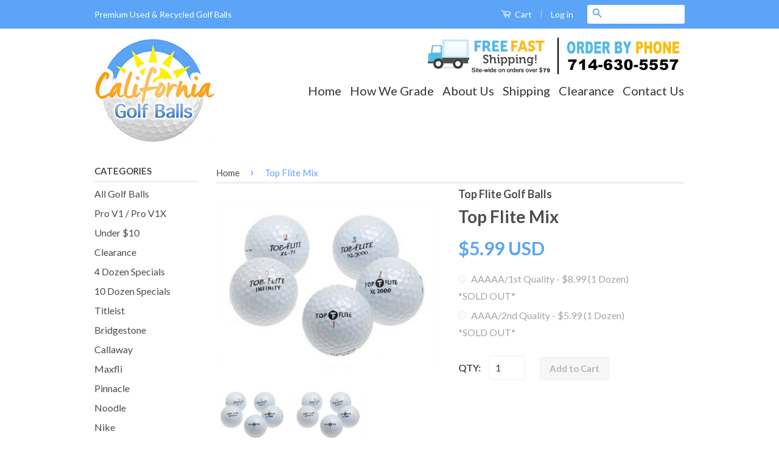

--- FILE ---
content_type: text/html; charset=utf-8
request_url: https://www.californiagolfballs.com/products/top-flite-golf-ball-mix
body_size: 17402
content:
<style>
.badge--sale {
display: none !important;
top: 46.66667px !important;
left: 54.66667px !important;
}
</style>

<!doctype html>
<!--[if lt IE 7]><html class="no-js lt-ie9 lt-ie8 lt-ie7" lang="en"> <![endif]-->
<!--[if IE 7]><html class="no-js lt-ie9 lt-ie8" lang="en"> <![endif]-->
<!--[if IE 8]><html class="no-js lt-ie9" lang="en"> <![endif]-->
<!--[if IE 9 ]><html class="ie9 no-js"> <![endif]-->
<!--[if (gt IE 9)|!(IE)]><!--> <html class="no-js"> <!--<![endif]-->
<head>
  
  

  <!-- Basic page needs ================================================== -->
  <meta charset="utf-8">
  <meta http-equiv="X-UA-Compatible" content="IE=edge,chrome=1">
  <meta name="keywords" content="used golf balls, recycled golf balls, california golf balls, quality golf balls, golf balls, 5A golf balls, 4A golf balls, AAAAA golf balls, AAAA golf balls" />
  <meta name="msvalidate.01" content="E3B165C4CAF26674E96A4B8067285328" />
  <meta name='yandex-verification' content='5fa3c04d367065d4' />
  <meta name="language" content="en-us" />
  
  <link rel="shortcut icon" href="//www.californiagolfballs.com/cdn/shop/t/2/assets/favicon.png?v=31425251280649923151450379177" type="image/png" />
  
  
  


  <!-- Title and description ================================================== -->
  <title>
  Top Flite used golf ball mix
  </title>

  
  <meta name="description" content="The Top Flite Mix Model golf balls is a great value on the Top Flite brand. This mixture will will contain 1 dozen Top Flite model golf balls.">
  
  

  <!-- Social Meta Tags ================================================== -->
  
<meta property="og:site_name" content="Californiagolfballs.com">

  <meta property="og:type" content="product">
  <meta property="og:title" content="Top Flite Mix">
  
  <meta property="og:image" content="http://www.californiagolfballs.com/cdn/shop/products/topflite-mix-1_grande.jpg?v=1487799330">
  <meta property="og:image:secure_url" content="https://www.californiagolfballs.com/cdn/shop/products/topflite-mix-1_grande.jpg?v=1487799330">
  
  <meta property="og:image" content="http://www.californiagolfballs.com/cdn/shop/products/topflite-mix-2_grande.jpg?v=1487799337">
  <meta property="og:image:secure_url" content="https://www.californiagolfballs.com/cdn/shop/products/topflite-mix-2_grande.jpg?v=1487799337">
  
  <meta property="og:price:amount" content="5.99">
  <meta property="og:price:currency" content="USD">


  <meta property="og:description" content="The Top Flite Mix Model golf balls is a great value on the Top Flite brand. This mixture will will contain 1 dozen Top Flite model golf balls.">


  <meta property="og:url" content="https://www.californiagolfballs.com/products/top-flite-golf-ball-mix">



<meta name="twitter:card" content="summary">


  <meta name="twitter:site" content="@CaliGolfBalls">



  <meta name="twitter:title" content="Top Flite Mix">
  <meta name="twitter:description" content="Top Flite Mix Model golf balls is a great value on the Top Flite brand. This mixture will will contain 1 dozen Top Flite model golf balls. There will be no colored golf balls in the mixture and is our AAAAA / 1st Quality golf balls. This Top Flite mix may contain corporate logos and">
  <meta name="twitter:image" content="https://www.californiagolfballs.com/cdn/shop/products/topflite-mix-1_medium.jpg?v=1487799330">
  <meta name="twitter:image:width" content="240">
  <meta name="twitter:image:height" content="240">


  <meta name="p:domain_verify" content="2a61ad0656402fe7af87a8db5686640e"/>

  <!-- Helpers ================================================== -->
  <link rel="canonical" href="https://www.californiagolfballs.com/products/top-flite-golf-ball-mix">
  <meta name="viewport" content="width=device-width,initial-scale=1">
  <meta name="theme-color" content="#5ba4f7">

  

  <!-- CSS ================================================== -->
  <link href="//www.californiagolfballs.com/cdn/shop/t/2/assets/timber.scss.css?v=144780884373988688531674755349" rel="stylesheet" type="text/css" media="all" />
  <link href="//www.californiagolfballs.com/cdn/shop/t/2/assets/theme.scss.css?v=180299647612674709001674755349" rel="stylesheet" type="text/css" media="all" />
  <style type="text/css">
    #idTabavisverifies{
        margin-top: 15px;
        color:#5d717e;
    }
    #idTabavisverifies a{
        color:#5d717e;
        text-decoration: none;
    }
    #idTabavisverifies p{
        margin:0;
        padding:0; 
    }
    #idTabavisverifies .logo,#av_product_award .logo,.av_product_award .logo{
       background:url("https://cdn.shopify.com/s/files/1/1030/0939/t/2/assets/netreviews-logo.png?18098647126670451476") no-repeat; 
    }
    #idTabavisverifies .logo-small,#av_product_award .logo-small,.av_product_award .logo-small{
        background:url("https://cdn.shopify.com/s/files/1/1030/0939/t/2/assets/netreviews-logo-small.png?15473715424744185047") no-repeat; 
    }
    #idTabavisverifies div.ratingWrapper,#av_product_award div.ratingWrapper,.av_product_award div.ratingWrapper{
        background:url("https://cdn.shopify.com/s/files/1/1030/0939/t/2/assets/netreviews-mini-stars-0.png?9465756237487663071") no-repeat left bottom;
        /*display:inline-block;*/
        height: 12px;
        width: 70px;
    }
    #idTabavisverifies div.ratingInner,#av_product_award div.ratingInner,.av_product_award div.ratingInner{
        background:url("https://cdn.shopify.com/s/files/1/1030/0939/t/2/assets/netreviews-mini-stars-5.png?17261349224345769581") no-repeat left bottom transparent;
        /*display:inline-block;*/	
        height: 12px;
    }
    #idTabavisverifies .triangle-border {
        position: relative;
        padding: 12px;
        margin: 14px 0 3px 0;
        border: 2px solid #DDD;
        color: #000;
        background: #fff;
        -webkit-border-radius: 10px;
        -moz-border-radius: 10px;
        border-radius: 10px;
    }
    #idTabavisverifies .triangle-border.answer{
        margin-left: 20px;
        color:#808080;
    }
    #idTabavisverifies .triangle-border.top::before {
        top: -16px;
        bottom: auto;
        right: auto;
        left: 46px;
        border-width: 0 14px 14px;
    }
    #idTabavisverifies .triangle-border::before {
        content: "";
        position: absolute;
        bottom: -20px;
        right: 40px;
        border-width: 20px 20px 0;
        border-style: solid;
        border-color: #DDD transparent;
        display: block;
        width: 0;
    }
    #idTabavisverifies .triangle-border.top::after {
        top: -13px;
        bottom: auto;
        right: auto;
        left: 47px;
        border-width: 0 13px 13px;
    }
    #idTabavisverifies .triangle-border::after {
        content: "";
        position: absolute;
        bottom: -13px;
        left: 47px;
        border-width: 13px 13px 0;
        border-style: solid;
        border-color: #fff transparent;
        display: block;
        width: 0;
    }

    #idTabavisverifies .triangle-border.answer {
        padding-left: 20px;
    }
    .clear{
        clear: both;
    }
    #idTabavisverifies #headerAV{
        display: block;
        background-color: #474747;
        height:30px;
        -webkit-border-top-left-radius: 10px;
        -webkit-border-top-right-radius: 10px;
        -moz-border-radius-topleft: 10px;
        -moz-border-radius-topright: 10px;
        border-top-left-radius: 10px;
        border-top-right-radius: 10px;
        text-align: center;
        line-height: 30px;
        color:white;
        text-transform: uppercase;
        font-size: 14px;
    }
    #idTabavisverifies #under-headerAV{
        display: block;
        height: 50px;
    }
    #idTabavisverifies #under-headerAV{
    }
    #idTabavisverifies div#aggregateRatingAV {
        list-style: none;
        margin-left: 50px;
        padding-top: 10px;
        float: left;
    }
    #idTabavisverifies div#certificatAV{
        float: right;
        list-style: none;
        padding-top: 10px;
        padding-right: 10px;
    }
    #idTabavisverifies .reviewAV {
        padding-bottom: 20px;
        border-top: 3px solid white;
    }
    #idTabavisverifies .reviewAV div.reviewInfosAV{
        list-style: none;
        margin-top: 15px;
        margin-left: 0;
        margin-right: 0;
        margin-bottom: 0;
    }
    #idTabavisverifies .reviewAV div.reviewInfosAV > div{
        display: inline-block;
        height: 25px;
    }
    #idTabavisverifies .reviewAV div.reviewInfosAV  div.rateAV{
        font-weight: bold;
        font-size: 14px;
    }
    #idTabavisverifies .reviewAV div.reviewInfosAV  div.rateAV img{
        margin-top:1px;
    }
    #idTabavisverifies .triangle-border.answer p.answer-bodyAV{
        margin: 10px 0 0 0 ;
    }
    
    #idTabavisverifies #ajax_comment_content{
        background-color:#f1f1f1;
        padding: 10px;
    }
    /* ExtraRight */ 
    #av_load_next_page{color:#5d717e;text-decoration:none;display:inline-block;padding:4px 14px;margin-bottom:0;font-size:12px;line-height:20px;color:#272822;text-align:center;text-shadow:0 1px 1px rgba(255,255,255,.75);vertical-align:middle;cursor:pointer;background-color:#f5f5f5;background-image:-webkit-gradient(linear,0 0,0 100%,from(#fff),to(#e6e6e6));background-image:-webkit-linear-gradient(top,#fff,#e6e6e6);background-image:-o-linear-gradient(top,#fff,#e6e6e6);background-image:linear-gradient(to bottom,#fff,#e6e6e6);background-image:-moz-linear-gradient(top,#fff,#e6e6e6);background-repeat:repeat-x;border:1px solid #bbb;border-color:rgba(0,0,0,.1) rgba(0,0,0,.1) rgba(0,0,0,.25);border-color:#e6e6e6 #e6e6e6 #bfbfbf;border-bottom-color:#a2a2a2;-webkit-border-radius:4px;-moz-border-radius:4px;border-radius:4px;filter:progid:dximagetransform.microsoft.gradient(startColorstr="#ffffffff", endColorstr="#ffe6e6e6", GradientType=0);filter:progid:dximagetransform.microsoft.gradient(enabled=false);-webkit-box-shadow:inset 0 1px 0 rgba(255,255,255,.2),0 1px 2px rgba(0,0,0,.05);-moz-box-shadow:inset 0 1px 0 rgba(255,255,255,.2),0 1px 2px rgba(0,0,0,.05);box-shadow:inset 0 1px 0 rgba(255,255,255,.2),0 1px 2px rgba(0,0,0,.05);margin-top:10px;}
    /* FIN ExtraRight */

    .AV_button{
        padding-bottom: 0;
    }
    .ratingWrapper{
        display: inline-block;padding-bottom: 0px;float: left;
    }
    .rating-link a{
        display: inline-block; padding: 0;
    }
    #av_product_award, .av_product_award{
        display: inherit;
    }
</style> 

  
  
  
  <link href="//fonts.googleapis.com/css?family=Lato:400,700" rel="stylesheet" type="text/css" media="all" />


  



  <!-- Header hook for plugins ================================================== -->
  <script>window.performance && window.performance.mark && window.performance.mark('shopify.content_for_header.start');</script><meta id="shopify-digital-wallet" name="shopify-digital-wallet" content="/10300939/digital_wallets/dialog">
<meta name="shopify-checkout-api-token" content="e6656aa712eb838bb4a2bb45e47efa27">
<meta id="in-context-paypal-metadata" data-shop-id="10300939" data-venmo-supported="false" data-environment="production" data-locale="en_US" data-paypal-v4="true" data-currency="USD">
<link rel="alternate" type="application/json+oembed" href="https://www.californiagolfballs.com/products/top-flite-golf-ball-mix.oembed">
<script async="async" src="/checkouts/internal/preloads.js?locale=en-US"></script>
<link rel="preconnect" href="https://shop.app" crossorigin="anonymous">
<script async="async" src="https://shop.app/checkouts/internal/preloads.js?locale=en-US&shop_id=10300939" crossorigin="anonymous"></script>
<script id="apple-pay-shop-capabilities" type="application/json">{"shopId":10300939,"countryCode":"US","currencyCode":"USD","merchantCapabilities":["supports3DS"],"merchantId":"gid:\/\/shopify\/Shop\/10300939","merchantName":"Californiagolfballs.com","requiredBillingContactFields":["postalAddress","email","phone"],"requiredShippingContactFields":["postalAddress","email","phone"],"shippingType":"shipping","supportedNetworks":["visa","masterCard","amex","discover","elo","jcb"],"total":{"type":"pending","label":"Californiagolfballs.com","amount":"1.00"},"shopifyPaymentsEnabled":true,"supportsSubscriptions":true}</script>
<script id="shopify-features" type="application/json">{"accessToken":"e6656aa712eb838bb4a2bb45e47efa27","betas":["rich-media-storefront-analytics"],"domain":"www.californiagolfballs.com","predictiveSearch":true,"shopId":10300939,"locale":"en"}</script>
<script>var Shopify = Shopify || {};
Shopify.shop = "californiagolfballs-com.myshopify.com";
Shopify.locale = "en";
Shopify.currency = {"active":"USD","rate":"1.0"};
Shopify.country = "US";
Shopify.theme = {"name":"classic","id":50683397,"schema_name":null,"schema_version":null,"theme_store_id":null,"role":"main"};
Shopify.theme.handle = "null";
Shopify.theme.style = {"id":null,"handle":null};
Shopify.cdnHost = "www.californiagolfballs.com/cdn";
Shopify.routes = Shopify.routes || {};
Shopify.routes.root = "/";</script>
<script type="module">!function(o){(o.Shopify=o.Shopify||{}).modules=!0}(window);</script>
<script>!function(o){function n(){var o=[];function n(){o.push(Array.prototype.slice.apply(arguments))}return n.q=o,n}var t=o.Shopify=o.Shopify||{};t.loadFeatures=n(),t.autoloadFeatures=n()}(window);</script>
<script>
  window.ShopifyPay = window.ShopifyPay || {};
  window.ShopifyPay.apiHost = "shop.app\/pay";
  window.ShopifyPay.redirectState = null;
</script>
<script id="shop-js-analytics" type="application/json">{"pageType":"product"}</script>
<script defer="defer" async type="module" src="//www.californiagolfballs.com/cdn/shopifycloud/shop-js/modules/v2/client.init-shop-cart-sync_BT-GjEfc.en.esm.js"></script>
<script defer="defer" async type="module" src="//www.californiagolfballs.com/cdn/shopifycloud/shop-js/modules/v2/chunk.common_D58fp_Oc.esm.js"></script>
<script defer="defer" async type="module" src="//www.californiagolfballs.com/cdn/shopifycloud/shop-js/modules/v2/chunk.modal_xMitdFEc.esm.js"></script>
<script type="module">
  await import("//www.californiagolfballs.com/cdn/shopifycloud/shop-js/modules/v2/client.init-shop-cart-sync_BT-GjEfc.en.esm.js");
await import("//www.californiagolfballs.com/cdn/shopifycloud/shop-js/modules/v2/chunk.common_D58fp_Oc.esm.js");
await import("//www.californiagolfballs.com/cdn/shopifycloud/shop-js/modules/v2/chunk.modal_xMitdFEc.esm.js");

  window.Shopify.SignInWithShop?.initShopCartSync?.({"fedCMEnabled":true,"windoidEnabled":true});

</script>
<script>
  window.Shopify = window.Shopify || {};
  if (!window.Shopify.featureAssets) window.Shopify.featureAssets = {};
  window.Shopify.featureAssets['shop-js'] = {"shop-cart-sync":["modules/v2/client.shop-cart-sync_DZOKe7Ll.en.esm.js","modules/v2/chunk.common_D58fp_Oc.esm.js","modules/v2/chunk.modal_xMitdFEc.esm.js"],"init-fed-cm":["modules/v2/client.init-fed-cm_B6oLuCjv.en.esm.js","modules/v2/chunk.common_D58fp_Oc.esm.js","modules/v2/chunk.modal_xMitdFEc.esm.js"],"shop-cash-offers":["modules/v2/client.shop-cash-offers_D2sdYoxE.en.esm.js","modules/v2/chunk.common_D58fp_Oc.esm.js","modules/v2/chunk.modal_xMitdFEc.esm.js"],"shop-login-button":["modules/v2/client.shop-login-button_QeVjl5Y3.en.esm.js","modules/v2/chunk.common_D58fp_Oc.esm.js","modules/v2/chunk.modal_xMitdFEc.esm.js"],"pay-button":["modules/v2/client.pay-button_DXTOsIq6.en.esm.js","modules/v2/chunk.common_D58fp_Oc.esm.js","modules/v2/chunk.modal_xMitdFEc.esm.js"],"shop-button":["modules/v2/client.shop-button_DQZHx9pm.en.esm.js","modules/v2/chunk.common_D58fp_Oc.esm.js","modules/v2/chunk.modal_xMitdFEc.esm.js"],"avatar":["modules/v2/client.avatar_BTnouDA3.en.esm.js"],"init-windoid":["modules/v2/client.init-windoid_CR1B-cfM.en.esm.js","modules/v2/chunk.common_D58fp_Oc.esm.js","modules/v2/chunk.modal_xMitdFEc.esm.js"],"init-shop-for-new-customer-accounts":["modules/v2/client.init-shop-for-new-customer-accounts_C_vY_xzh.en.esm.js","modules/v2/client.shop-login-button_QeVjl5Y3.en.esm.js","modules/v2/chunk.common_D58fp_Oc.esm.js","modules/v2/chunk.modal_xMitdFEc.esm.js"],"init-shop-email-lookup-coordinator":["modules/v2/client.init-shop-email-lookup-coordinator_BI7n9ZSv.en.esm.js","modules/v2/chunk.common_D58fp_Oc.esm.js","modules/v2/chunk.modal_xMitdFEc.esm.js"],"init-shop-cart-sync":["modules/v2/client.init-shop-cart-sync_BT-GjEfc.en.esm.js","modules/v2/chunk.common_D58fp_Oc.esm.js","modules/v2/chunk.modal_xMitdFEc.esm.js"],"shop-toast-manager":["modules/v2/client.shop-toast-manager_DiYdP3xc.en.esm.js","modules/v2/chunk.common_D58fp_Oc.esm.js","modules/v2/chunk.modal_xMitdFEc.esm.js"],"init-customer-accounts":["modules/v2/client.init-customer-accounts_D9ZNqS-Q.en.esm.js","modules/v2/client.shop-login-button_QeVjl5Y3.en.esm.js","modules/v2/chunk.common_D58fp_Oc.esm.js","modules/v2/chunk.modal_xMitdFEc.esm.js"],"init-customer-accounts-sign-up":["modules/v2/client.init-customer-accounts-sign-up_iGw4briv.en.esm.js","modules/v2/client.shop-login-button_QeVjl5Y3.en.esm.js","modules/v2/chunk.common_D58fp_Oc.esm.js","modules/v2/chunk.modal_xMitdFEc.esm.js"],"shop-follow-button":["modules/v2/client.shop-follow-button_CqMgW2wH.en.esm.js","modules/v2/chunk.common_D58fp_Oc.esm.js","modules/v2/chunk.modal_xMitdFEc.esm.js"],"checkout-modal":["modules/v2/client.checkout-modal_xHeaAweL.en.esm.js","modules/v2/chunk.common_D58fp_Oc.esm.js","modules/v2/chunk.modal_xMitdFEc.esm.js"],"shop-login":["modules/v2/client.shop-login_D91U-Q7h.en.esm.js","modules/v2/chunk.common_D58fp_Oc.esm.js","modules/v2/chunk.modal_xMitdFEc.esm.js"],"lead-capture":["modules/v2/client.lead-capture_BJmE1dJe.en.esm.js","modules/v2/chunk.common_D58fp_Oc.esm.js","modules/v2/chunk.modal_xMitdFEc.esm.js"],"payment-terms":["modules/v2/client.payment-terms_Ci9AEqFq.en.esm.js","modules/v2/chunk.common_D58fp_Oc.esm.js","modules/v2/chunk.modal_xMitdFEc.esm.js"]};
</script>
<script>(function() {
  var isLoaded = false;
  function asyncLoad() {
    if (isLoaded) return;
    isLoaded = true;
    var urls = ["https:\/\/cdn.hextom.com\/js\/freeshippingbar.js?shop=californiagolfballs-com.myshopify.com"];
    for (var i = 0; i < urls.length; i++) {
      var s = document.createElement('script');
      s.type = 'text/javascript';
      s.async = true;
      s.src = urls[i];
      var x = document.getElementsByTagName('script')[0];
      x.parentNode.insertBefore(s, x);
    }
  };
  if(window.attachEvent) {
    window.attachEvent('onload', asyncLoad);
  } else {
    window.addEventListener('load', asyncLoad, false);
  }
})();</script>
<script id="__st">var __st={"a":10300939,"offset":-28800,"reqid":"4e7da3a5-50a7-4409-90f8-1167a30b4f77-1769103634","pageurl":"www.californiagolfballs.com\/products\/top-flite-golf-ball-mix","u":"b125a7ee5bb0","p":"product","rtyp":"product","rid":2824674245};</script>
<script>window.ShopifyPaypalV4VisibilityTracking = true;</script>
<script id="captcha-bootstrap">!function(){'use strict';const t='contact',e='account',n='new_comment',o=[[t,t],['blogs',n],['comments',n],[t,'customer']],c=[[e,'customer_login'],[e,'guest_login'],[e,'recover_customer_password'],[e,'create_customer']],r=t=>t.map((([t,e])=>`form[action*='/${t}']:not([data-nocaptcha='true']) input[name='form_type'][value='${e}']`)).join(','),a=t=>()=>t?[...document.querySelectorAll(t)].map((t=>t.form)):[];function s(){const t=[...o],e=r(t);return a(e)}const i='password',u='form_key',d=['recaptcha-v3-token','g-recaptcha-response','h-captcha-response',i],f=()=>{try{return window.sessionStorage}catch{return}},m='__shopify_v',_=t=>t.elements[u];function p(t,e,n=!1){try{const o=window.sessionStorage,c=JSON.parse(o.getItem(e)),{data:r}=function(t){const{data:e,action:n}=t;return t[m]||n?{data:e,action:n}:{data:t,action:n}}(c);for(const[e,n]of Object.entries(r))t.elements[e]&&(t.elements[e].value=n);n&&o.removeItem(e)}catch(o){console.error('form repopulation failed',{error:o})}}const l='form_type',E='cptcha';function T(t){t.dataset[E]=!0}const w=window,h=w.document,L='Shopify',v='ce_forms',y='captcha';let A=!1;((t,e)=>{const n=(g='f06e6c50-85a8-45c8-87d0-21a2b65856fe',I='https://cdn.shopify.com/shopifycloud/storefront-forms-hcaptcha/ce_storefront_forms_captcha_hcaptcha.v1.5.2.iife.js',D={infoText:'Protected by hCaptcha',privacyText:'Privacy',termsText:'Terms'},(t,e,n)=>{const o=w[L][v],c=o.bindForm;if(c)return c(t,g,e,D).then(n);var r;o.q.push([[t,g,e,D],n]),r=I,A||(h.body.append(Object.assign(h.createElement('script'),{id:'captcha-provider',async:!0,src:r})),A=!0)});var g,I,D;w[L]=w[L]||{},w[L][v]=w[L][v]||{},w[L][v].q=[],w[L][y]=w[L][y]||{},w[L][y].protect=function(t,e){n(t,void 0,e),T(t)},Object.freeze(w[L][y]),function(t,e,n,w,h,L){const[v,y,A,g]=function(t,e,n){const i=e?o:[],u=t?c:[],d=[...i,...u],f=r(d),m=r(i),_=r(d.filter((([t,e])=>n.includes(e))));return[a(f),a(m),a(_),s()]}(w,h,L),I=t=>{const e=t.target;return e instanceof HTMLFormElement?e:e&&e.form},D=t=>v().includes(t);t.addEventListener('submit',(t=>{const e=I(t);if(!e)return;const n=D(e)&&!e.dataset.hcaptchaBound&&!e.dataset.recaptchaBound,o=_(e),c=g().includes(e)&&(!o||!o.value);(n||c)&&t.preventDefault(),c&&!n&&(function(t){try{if(!f())return;!function(t){const e=f();if(!e)return;const n=_(t);if(!n)return;const o=n.value;o&&e.removeItem(o)}(t);const e=Array.from(Array(32),(()=>Math.random().toString(36)[2])).join('');!function(t,e){_(t)||t.append(Object.assign(document.createElement('input'),{type:'hidden',name:u})),t.elements[u].value=e}(t,e),function(t,e){const n=f();if(!n)return;const o=[...t.querySelectorAll(`input[type='${i}']`)].map((({name:t})=>t)),c=[...d,...o],r={};for(const[a,s]of new FormData(t).entries())c.includes(a)||(r[a]=s);n.setItem(e,JSON.stringify({[m]:1,action:t.action,data:r}))}(t,e)}catch(e){console.error('failed to persist form',e)}}(e),e.submit())}));const S=(t,e)=>{t&&!t.dataset[E]&&(n(t,e.some((e=>e===t))),T(t))};for(const o of['focusin','change'])t.addEventListener(o,(t=>{const e=I(t);D(e)&&S(e,y())}));const B=e.get('form_key'),M=e.get(l),P=B&&M;t.addEventListener('DOMContentLoaded',(()=>{const t=y();if(P)for(const e of t)e.elements[l].value===M&&p(e,B);[...new Set([...A(),...v().filter((t=>'true'===t.dataset.shopifyCaptcha))])].forEach((e=>S(e,t)))}))}(h,new URLSearchParams(w.location.search),n,t,e,['guest_login'])})(!0,!0)}();</script>
<script integrity="sha256-4kQ18oKyAcykRKYeNunJcIwy7WH5gtpwJnB7kiuLZ1E=" data-source-attribution="shopify.loadfeatures" defer="defer" src="//www.californiagolfballs.com/cdn/shopifycloud/storefront/assets/storefront/load_feature-a0a9edcb.js" crossorigin="anonymous"></script>
<script crossorigin="anonymous" defer="defer" src="//www.californiagolfballs.com/cdn/shopifycloud/storefront/assets/shopify_pay/storefront-65b4c6d7.js?v=20250812"></script>
<script data-source-attribution="shopify.dynamic_checkout.dynamic.init">var Shopify=Shopify||{};Shopify.PaymentButton=Shopify.PaymentButton||{isStorefrontPortableWallets:!0,init:function(){window.Shopify.PaymentButton.init=function(){};var t=document.createElement("script");t.src="https://www.californiagolfballs.com/cdn/shopifycloud/portable-wallets/latest/portable-wallets.en.js",t.type="module",document.head.appendChild(t)}};
</script>
<script data-source-attribution="shopify.dynamic_checkout.buyer_consent">
  function portableWalletsHideBuyerConsent(e){var t=document.getElementById("shopify-buyer-consent"),n=document.getElementById("shopify-subscription-policy-button");t&&n&&(t.classList.add("hidden"),t.setAttribute("aria-hidden","true"),n.removeEventListener("click",e))}function portableWalletsShowBuyerConsent(e){var t=document.getElementById("shopify-buyer-consent"),n=document.getElementById("shopify-subscription-policy-button");t&&n&&(t.classList.remove("hidden"),t.removeAttribute("aria-hidden"),n.addEventListener("click",e))}window.Shopify?.PaymentButton&&(window.Shopify.PaymentButton.hideBuyerConsent=portableWalletsHideBuyerConsent,window.Shopify.PaymentButton.showBuyerConsent=portableWalletsShowBuyerConsent);
</script>
<script data-source-attribution="shopify.dynamic_checkout.cart.bootstrap">document.addEventListener("DOMContentLoaded",(function(){function t(){return document.querySelector("shopify-accelerated-checkout-cart, shopify-accelerated-checkout")}if(t())Shopify.PaymentButton.init();else{new MutationObserver((function(e,n){t()&&(Shopify.PaymentButton.init(),n.disconnect())})).observe(document.body,{childList:!0,subtree:!0})}}));
</script>
<link id="shopify-accelerated-checkout-styles" rel="stylesheet" media="screen" href="https://www.californiagolfballs.com/cdn/shopifycloud/portable-wallets/latest/accelerated-checkout-backwards-compat.css" crossorigin="anonymous">
<style id="shopify-accelerated-checkout-cart">
        #shopify-buyer-consent {
  margin-top: 1em;
  display: inline-block;
  width: 100%;
}

#shopify-buyer-consent.hidden {
  display: none;
}

#shopify-subscription-policy-button {
  background: none;
  border: none;
  padding: 0;
  text-decoration: underline;
  font-size: inherit;
  cursor: pointer;
}

#shopify-subscription-policy-button::before {
  box-shadow: none;
}

      </style>

<script>window.performance && window.performance.mark && window.performance.mark('shopify.content_for_header.end');</script>

  

<!--[if lt IE 9]>
<script src="//cdnjs.cloudflare.com/ajax/libs/html5shiv/3.7.2/html5shiv.min.js" type="text/javascript"></script>
<script src="//www.californiagolfballs.com/cdn/shop/t/2/assets/respond.min.js?v=52248677837542619231445261567" type="text/javascript"></script>
<link href="//www.californiagolfballs.com/cdn/shop/t/2/assets/respond-proxy.html" id="respond-proxy" rel="respond-proxy" />
<link href="//www.californiagolfballs.com/search?q=90460b8311224cd4ddf7e963e31220d3" id="respond-redirect" rel="respond-redirect" />
<script src="//www.californiagolfballs.com/search?q=90460b8311224cd4ddf7e963e31220d3" type="text/javascript"></script>
<![endif]-->



  <script src="//ajax.googleapis.com/ajax/libs/jquery/1.11.0/jquery.min.js" type="text/javascript"></script>
  <script src="//www.californiagolfballs.com/cdn/shop/t/2/assets/modernizr.min.js?v=26620055551102246001445261567" type="text/javascript"></script>
  

  
  
  
 
<!-- Used Golf Ball Reviews ========================-->

  <meta class="netreviewsWidget" id="netreviewsWidgetNum298" data-jsurl="//cl.avis-verifies.com/us/cache/6/2/2/6227655b-3178-2f24-8df7-f093128d7810/widget4/widget01-298_script.js"/><script src="//cl.avis-verifies.com/us/widget4/widget01.js"></script>
  
<link href="https://monorail-edge.shopifysvc.com" rel="dns-prefetch">
<script>(function(){if ("sendBeacon" in navigator && "performance" in window) {try {var session_token_from_headers = performance.getEntriesByType('navigation')[0].serverTiming.find(x => x.name == '_s').description;} catch {var session_token_from_headers = undefined;}var session_cookie_matches = document.cookie.match(/_shopify_s=([^;]*)/);var session_token_from_cookie = session_cookie_matches && session_cookie_matches.length === 2 ? session_cookie_matches[1] : "";var session_token = session_token_from_headers || session_token_from_cookie || "";function handle_abandonment_event(e) {var entries = performance.getEntries().filter(function(entry) {return /monorail-edge.shopifysvc.com/.test(entry.name);});if (!window.abandonment_tracked && entries.length === 0) {window.abandonment_tracked = true;var currentMs = Date.now();var navigation_start = performance.timing.navigationStart;var payload = {shop_id: 10300939,url: window.location.href,navigation_start,duration: currentMs - navigation_start,session_token,page_type: "product"};window.navigator.sendBeacon("https://monorail-edge.shopifysvc.com/v1/produce", JSON.stringify({schema_id: "online_store_buyer_site_abandonment/1.1",payload: payload,metadata: {event_created_at_ms: currentMs,event_sent_at_ms: currentMs}}));}}window.addEventListener('pagehide', handle_abandonment_event);}}());</script>
<script id="web-pixels-manager-setup">(function e(e,d,r,n,o){if(void 0===o&&(o={}),!Boolean(null===(a=null===(i=window.Shopify)||void 0===i?void 0:i.analytics)||void 0===a?void 0:a.replayQueue)){var i,a;window.Shopify=window.Shopify||{};var t=window.Shopify;t.analytics=t.analytics||{};var s=t.analytics;s.replayQueue=[],s.publish=function(e,d,r){return s.replayQueue.push([e,d,r]),!0};try{self.performance.mark("wpm:start")}catch(e){}var l=function(){var e={modern:/Edge?\/(1{2}[4-9]|1[2-9]\d|[2-9]\d{2}|\d{4,})\.\d+(\.\d+|)|Firefox\/(1{2}[4-9]|1[2-9]\d|[2-9]\d{2}|\d{4,})\.\d+(\.\d+|)|Chrom(ium|e)\/(9{2}|\d{3,})\.\d+(\.\d+|)|(Maci|X1{2}).+ Version\/(15\.\d+|(1[6-9]|[2-9]\d|\d{3,})\.\d+)([,.]\d+|)( \(\w+\)|)( Mobile\/\w+|) Safari\/|Chrome.+OPR\/(9{2}|\d{3,})\.\d+\.\d+|(CPU[ +]OS|iPhone[ +]OS|CPU[ +]iPhone|CPU IPhone OS|CPU iPad OS)[ +]+(15[._]\d+|(1[6-9]|[2-9]\d|\d{3,})[._]\d+)([._]\d+|)|Android:?[ /-](13[3-9]|1[4-9]\d|[2-9]\d{2}|\d{4,})(\.\d+|)(\.\d+|)|Android.+Firefox\/(13[5-9]|1[4-9]\d|[2-9]\d{2}|\d{4,})\.\d+(\.\d+|)|Android.+Chrom(ium|e)\/(13[3-9]|1[4-9]\d|[2-9]\d{2}|\d{4,})\.\d+(\.\d+|)|SamsungBrowser\/([2-9]\d|\d{3,})\.\d+/,legacy:/Edge?\/(1[6-9]|[2-9]\d|\d{3,})\.\d+(\.\d+|)|Firefox\/(5[4-9]|[6-9]\d|\d{3,})\.\d+(\.\d+|)|Chrom(ium|e)\/(5[1-9]|[6-9]\d|\d{3,})\.\d+(\.\d+|)([\d.]+$|.*Safari\/(?![\d.]+ Edge\/[\d.]+$))|(Maci|X1{2}).+ Version\/(10\.\d+|(1[1-9]|[2-9]\d|\d{3,})\.\d+)([,.]\d+|)( \(\w+\)|)( Mobile\/\w+|) Safari\/|Chrome.+OPR\/(3[89]|[4-9]\d|\d{3,})\.\d+\.\d+|(CPU[ +]OS|iPhone[ +]OS|CPU[ +]iPhone|CPU IPhone OS|CPU iPad OS)[ +]+(10[._]\d+|(1[1-9]|[2-9]\d|\d{3,})[._]\d+)([._]\d+|)|Android:?[ /-](13[3-9]|1[4-9]\d|[2-9]\d{2}|\d{4,})(\.\d+|)(\.\d+|)|Mobile Safari.+OPR\/([89]\d|\d{3,})\.\d+\.\d+|Android.+Firefox\/(13[5-9]|1[4-9]\d|[2-9]\d{2}|\d{4,})\.\d+(\.\d+|)|Android.+Chrom(ium|e)\/(13[3-9]|1[4-9]\d|[2-9]\d{2}|\d{4,})\.\d+(\.\d+|)|Android.+(UC? ?Browser|UCWEB|U3)[ /]?(15\.([5-9]|\d{2,})|(1[6-9]|[2-9]\d|\d{3,})\.\d+)\.\d+|SamsungBrowser\/(5\.\d+|([6-9]|\d{2,})\.\d+)|Android.+MQ{2}Browser\/(14(\.(9|\d{2,})|)|(1[5-9]|[2-9]\d|\d{3,})(\.\d+|))(\.\d+|)|K[Aa][Ii]OS\/(3\.\d+|([4-9]|\d{2,})\.\d+)(\.\d+|)/},d=e.modern,r=e.legacy,n=navigator.userAgent;return n.match(d)?"modern":n.match(r)?"legacy":"unknown"}(),u="modern"===l?"modern":"legacy",c=(null!=n?n:{modern:"",legacy:""})[u],f=function(e){return[e.baseUrl,"/wpm","/b",e.hashVersion,"modern"===e.buildTarget?"m":"l",".js"].join("")}({baseUrl:d,hashVersion:r,buildTarget:u}),m=function(e){var d=e.version,r=e.bundleTarget,n=e.surface,o=e.pageUrl,i=e.monorailEndpoint;return{emit:function(e){var a=e.status,t=e.errorMsg,s=(new Date).getTime(),l=JSON.stringify({metadata:{event_sent_at_ms:s},events:[{schema_id:"web_pixels_manager_load/3.1",payload:{version:d,bundle_target:r,page_url:o,status:a,surface:n,error_msg:t},metadata:{event_created_at_ms:s}}]});if(!i)return console&&console.warn&&console.warn("[Web Pixels Manager] No Monorail endpoint provided, skipping logging."),!1;try{return self.navigator.sendBeacon.bind(self.navigator)(i,l)}catch(e){}var u=new XMLHttpRequest;try{return u.open("POST",i,!0),u.setRequestHeader("Content-Type","text/plain"),u.send(l),!0}catch(e){return console&&console.warn&&console.warn("[Web Pixels Manager] Got an unhandled error while logging to Monorail."),!1}}}}({version:r,bundleTarget:l,surface:e.surface,pageUrl:self.location.href,monorailEndpoint:e.monorailEndpoint});try{o.browserTarget=l,function(e){var d=e.src,r=e.async,n=void 0===r||r,o=e.onload,i=e.onerror,a=e.sri,t=e.scriptDataAttributes,s=void 0===t?{}:t,l=document.createElement("script"),u=document.querySelector("head"),c=document.querySelector("body");if(l.async=n,l.src=d,a&&(l.integrity=a,l.crossOrigin="anonymous"),s)for(var f in s)if(Object.prototype.hasOwnProperty.call(s,f))try{l.dataset[f]=s[f]}catch(e){}if(o&&l.addEventListener("load",o),i&&l.addEventListener("error",i),u)u.appendChild(l);else{if(!c)throw new Error("Did not find a head or body element to append the script");c.appendChild(l)}}({src:f,async:!0,onload:function(){if(!function(){var e,d;return Boolean(null===(d=null===(e=window.Shopify)||void 0===e?void 0:e.analytics)||void 0===d?void 0:d.initialized)}()){var d=window.webPixelsManager.init(e)||void 0;if(d){var r=window.Shopify.analytics;r.replayQueue.forEach((function(e){var r=e[0],n=e[1],o=e[2];d.publishCustomEvent(r,n,o)})),r.replayQueue=[],r.publish=d.publishCustomEvent,r.visitor=d.visitor,r.initialized=!0}}},onerror:function(){return m.emit({status:"failed",errorMsg:"".concat(f," has failed to load")})},sri:function(e){var d=/^sha384-[A-Za-z0-9+/=]+$/;return"string"==typeof e&&d.test(e)}(c)?c:"",scriptDataAttributes:o}),m.emit({status:"loading"})}catch(e){m.emit({status:"failed",errorMsg:(null==e?void 0:e.message)||"Unknown error"})}}})({shopId: 10300939,storefrontBaseUrl: "https://www.californiagolfballs.com",extensionsBaseUrl: "https://extensions.shopifycdn.com/cdn/shopifycloud/web-pixels-manager",monorailEndpoint: "https://monorail-edge.shopifysvc.com/unstable/produce_batch",surface: "storefront-renderer",enabledBetaFlags: ["2dca8a86"],webPixelsConfigList: [{"id":"148865334","eventPayloadVersion":"v1","runtimeContext":"LAX","scriptVersion":"1","type":"CUSTOM","privacyPurposes":["ANALYTICS"],"name":"Google Analytics tag (migrated)"},{"id":"shopify-app-pixel","configuration":"{}","eventPayloadVersion":"v1","runtimeContext":"STRICT","scriptVersion":"0450","apiClientId":"shopify-pixel","type":"APP","privacyPurposes":["ANALYTICS","MARKETING"]},{"id":"shopify-custom-pixel","eventPayloadVersion":"v1","runtimeContext":"LAX","scriptVersion":"0450","apiClientId":"shopify-pixel","type":"CUSTOM","privacyPurposes":["ANALYTICS","MARKETING"]}],isMerchantRequest: false,initData: {"shop":{"name":"Californiagolfballs.com","paymentSettings":{"currencyCode":"USD"},"myshopifyDomain":"californiagolfballs-com.myshopify.com","countryCode":"US","storefrontUrl":"https:\/\/www.californiagolfballs.com"},"customer":null,"cart":null,"checkout":null,"productVariants":[{"price":{"amount":8.99,"currencyCode":"USD"},"product":{"title":"Top Flite Mix","vendor":"Top Flite","id":"2824674245","untranslatedTitle":"Top Flite Mix","url":"\/products\/top-flite-golf-ball-mix","type":"Top Flite Mix"},"id":"8277451973","image":{"src":"\/\/www.californiagolfballs.com\/cdn\/shop\/products\/topflite-mix-1.jpg?v=1487799330"},"sku":"Top Flite Mix-1","title":"AAAAA\/1st Quality - $8.99 (1 Dozen)","untranslatedTitle":"AAAAA\/1st Quality - $8.99 (1 Dozen)"},{"price":{"amount":5.99,"currencyCode":"USD"},"product":{"title":"Top Flite Mix","vendor":"Top Flite","id":"2824674245","untranslatedTitle":"Top Flite Mix","url":"\/products\/top-flite-golf-ball-mix","type":"Top Flite Mix"},"id":"17474736773","image":{"src":"\/\/www.californiagolfballs.com\/cdn\/shop\/products\/topflite-mix-2.jpg?v=1487799337"},"sku":"Top Flite Mix-2","title":"AAAA\/2nd Quality - $5.99 (1 Dozen)","untranslatedTitle":"AAAA\/2nd Quality - $5.99 (1 Dozen)"}],"purchasingCompany":null},},"https://www.californiagolfballs.com/cdn","fcfee988w5aeb613cpc8e4bc33m6693e112",{"modern":"","legacy":""},{"shopId":"10300939","storefrontBaseUrl":"https:\/\/www.californiagolfballs.com","extensionBaseUrl":"https:\/\/extensions.shopifycdn.com\/cdn\/shopifycloud\/web-pixels-manager","surface":"storefront-renderer","enabledBetaFlags":"[\"2dca8a86\"]","isMerchantRequest":"false","hashVersion":"fcfee988w5aeb613cpc8e4bc33m6693e112","publish":"custom","events":"[[\"page_viewed\",{}],[\"product_viewed\",{\"productVariant\":{\"price\":{\"amount\":8.99,\"currencyCode\":\"USD\"},\"product\":{\"title\":\"Top Flite Mix\",\"vendor\":\"Top Flite\",\"id\":\"2824674245\",\"untranslatedTitle\":\"Top Flite Mix\",\"url\":\"\/products\/top-flite-golf-ball-mix\",\"type\":\"Top Flite Mix\"},\"id\":\"8277451973\",\"image\":{\"src\":\"\/\/www.californiagolfballs.com\/cdn\/shop\/products\/topflite-mix-1.jpg?v=1487799330\"},\"sku\":\"Top Flite Mix-1\",\"title\":\"AAAAA\/1st Quality - $8.99 (1 Dozen)\",\"untranslatedTitle\":\"AAAAA\/1st Quality - $8.99 (1 Dozen)\"}}]]"});</script><script>
  window.ShopifyAnalytics = window.ShopifyAnalytics || {};
  window.ShopifyAnalytics.meta = window.ShopifyAnalytics.meta || {};
  window.ShopifyAnalytics.meta.currency = 'USD';
  var meta = {"product":{"id":2824674245,"gid":"gid:\/\/shopify\/Product\/2824674245","vendor":"Top Flite","type":"Top Flite Mix","handle":"top-flite-golf-ball-mix","variants":[{"id":8277451973,"price":899,"name":"Top Flite Mix - AAAAA\/1st Quality - $8.99 (1 Dozen)","public_title":"AAAAA\/1st Quality - $8.99 (1 Dozen)","sku":"Top Flite Mix-1"},{"id":17474736773,"price":599,"name":"Top Flite Mix - AAAA\/2nd Quality - $5.99 (1 Dozen)","public_title":"AAAA\/2nd Quality - $5.99 (1 Dozen)","sku":"Top Flite Mix-2"}],"remote":false},"page":{"pageType":"product","resourceType":"product","resourceId":2824674245,"requestId":"4e7da3a5-50a7-4409-90f8-1167a30b4f77-1769103634"}};
  for (var attr in meta) {
    window.ShopifyAnalytics.meta[attr] = meta[attr];
  }
</script>
<script class="analytics">
  (function () {
    var customDocumentWrite = function(content) {
      var jquery = null;

      if (window.jQuery) {
        jquery = window.jQuery;
      } else if (window.Checkout && window.Checkout.$) {
        jquery = window.Checkout.$;
      }

      if (jquery) {
        jquery('body').append(content);
      }
    };

    var hasLoggedConversion = function(token) {
      if (token) {
        return document.cookie.indexOf('loggedConversion=' + token) !== -1;
      }
      return false;
    }

    var setCookieIfConversion = function(token) {
      if (token) {
        var twoMonthsFromNow = new Date(Date.now());
        twoMonthsFromNow.setMonth(twoMonthsFromNow.getMonth() + 2);

        document.cookie = 'loggedConversion=' + token + '; expires=' + twoMonthsFromNow;
      }
    }

    var trekkie = window.ShopifyAnalytics.lib = window.trekkie = window.trekkie || [];
    if (trekkie.integrations) {
      return;
    }
    trekkie.methods = [
      'identify',
      'page',
      'ready',
      'track',
      'trackForm',
      'trackLink'
    ];
    trekkie.factory = function(method) {
      return function() {
        var args = Array.prototype.slice.call(arguments);
        args.unshift(method);
        trekkie.push(args);
        return trekkie;
      };
    };
    for (var i = 0; i < trekkie.methods.length; i++) {
      var key = trekkie.methods[i];
      trekkie[key] = trekkie.factory(key);
    }
    trekkie.load = function(config) {
      trekkie.config = config || {};
      trekkie.config.initialDocumentCookie = document.cookie;
      var first = document.getElementsByTagName('script')[0];
      var script = document.createElement('script');
      script.type = 'text/javascript';
      script.onerror = function(e) {
        var scriptFallback = document.createElement('script');
        scriptFallback.type = 'text/javascript';
        scriptFallback.onerror = function(error) {
                var Monorail = {
      produce: function produce(monorailDomain, schemaId, payload) {
        var currentMs = new Date().getTime();
        var event = {
          schema_id: schemaId,
          payload: payload,
          metadata: {
            event_created_at_ms: currentMs,
            event_sent_at_ms: currentMs
          }
        };
        return Monorail.sendRequest("https://" + monorailDomain + "/v1/produce", JSON.stringify(event));
      },
      sendRequest: function sendRequest(endpointUrl, payload) {
        // Try the sendBeacon API
        if (window && window.navigator && typeof window.navigator.sendBeacon === 'function' && typeof window.Blob === 'function' && !Monorail.isIos12()) {
          var blobData = new window.Blob([payload], {
            type: 'text/plain'
          });

          if (window.navigator.sendBeacon(endpointUrl, blobData)) {
            return true;
          } // sendBeacon was not successful

        } // XHR beacon

        var xhr = new XMLHttpRequest();

        try {
          xhr.open('POST', endpointUrl);
          xhr.setRequestHeader('Content-Type', 'text/plain');
          xhr.send(payload);
        } catch (e) {
          console.log(e);
        }

        return false;
      },
      isIos12: function isIos12() {
        return window.navigator.userAgent.lastIndexOf('iPhone; CPU iPhone OS 12_') !== -1 || window.navigator.userAgent.lastIndexOf('iPad; CPU OS 12_') !== -1;
      }
    };
    Monorail.produce('monorail-edge.shopifysvc.com',
      'trekkie_storefront_load_errors/1.1',
      {shop_id: 10300939,
      theme_id: 50683397,
      app_name: "storefront",
      context_url: window.location.href,
      source_url: "//www.californiagolfballs.com/cdn/s/trekkie.storefront.46a754ac07d08c656eb845cfbf513dd9a18d4ced.min.js"});

        };
        scriptFallback.async = true;
        scriptFallback.src = '//www.californiagolfballs.com/cdn/s/trekkie.storefront.46a754ac07d08c656eb845cfbf513dd9a18d4ced.min.js';
        first.parentNode.insertBefore(scriptFallback, first);
      };
      script.async = true;
      script.src = '//www.californiagolfballs.com/cdn/s/trekkie.storefront.46a754ac07d08c656eb845cfbf513dd9a18d4ced.min.js';
      first.parentNode.insertBefore(script, first);
    };
    trekkie.load(
      {"Trekkie":{"appName":"storefront","development":false,"defaultAttributes":{"shopId":10300939,"isMerchantRequest":null,"themeId":50683397,"themeCityHash":"4205100793316161389","contentLanguage":"en","currency":"USD","eventMetadataId":"b2d795da-b013-4992-9af9-8eee25c24c4a"},"isServerSideCookieWritingEnabled":true,"monorailRegion":"shop_domain","enabledBetaFlags":["65f19447"]},"Session Attribution":{},"S2S":{"facebookCapiEnabled":false,"source":"trekkie-storefront-renderer","apiClientId":580111}}
    );

    var loaded = false;
    trekkie.ready(function() {
      if (loaded) return;
      loaded = true;

      window.ShopifyAnalytics.lib = window.trekkie;

      var originalDocumentWrite = document.write;
      document.write = customDocumentWrite;
      try { window.ShopifyAnalytics.merchantGoogleAnalytics.call(this); } catch(error) {};
      document.write = originalDocumentWrite;

      window.ShopifyAnalytics.lib.page(null,{"pageType":"product","resourceType":"product","resourceId":2824674245,"requestId":"4e7da3a5-50a7-4409-90f8-1167a30b4f77-1769103634","shopifyEmitted":true});

      var match = window.location.pathname.match(/checkouts\/(.+)\/(thank_you|post_purchase)/)
      var token = match? match[1]: undefined;
      if (!hasLoggedConversion(token)) {
        setCookieIfConversion(token);
        window.ShopifyAnalytics.lib.track("Viewed Product",{"currency":"USD","variantId":8277451973,"productId":2824674245,"productGid":"gid:\/\/shopify\/Product\/2824674245","name":"Top Flite Mix - AAAAA\/1st Quality - $8.99 (1 Dozen)","price":"8.99","sku":"Top Flite Mix-1","brand":"Top Flite","variant":"AAAAA\/1st Quality - $8.99 (1 Dozen)","category":"Top Flite Mix","nonInteraction":true,"remote":false},undefined,undefined,{"shopifyEmitted":true});
      window.ShopifyAnalytics.lib.track("monorail:\/\/trekkie_storefront_viewed_product\/1.1",{"currency":"USD","variantId":8277451973,"productId":2824674245,"productGid":"gid:\/\/shopify\/Product\/2824674245","name":"Top Flite Mix - AAAAA\/1st Quality - $8.99 (1 Dozen)","price":"8.99","sku":"Top Flite Mix-1","brand":"Top Flite","variant":"AAAAA\/1st Quality - $8.99 (1 Dozen)","category":"Top Flite Mix","nonInteraction":true,"remote":false,"referer":"https:\/\/www.californiagolfballs.com\/products\/top-flite-golf-ball-mix"});
      }
    });


        var eventsListenerScript = document.createElement('script');
        eventsListenerScript.async = true;
        eventsListenerScript.src = "//www.californiagolfballs.com/cdn/shopifycloud/storefront/assets/shop_events_listener-3da45d37.js";
        document.getElementsByTagName('head')[0].appendChild(eventsListenerScript);

})();</script>
  <script>
  if (!window.ga || (window.ga && typeof window.ga !== 'function')) {
    window.ga = function ga() {
      (window.ga.q = window.ga.q || []).push(arguments);
      if (window.Shopify && window.Shopify.analytics && typeof window.Shopify.analytics.publish === 'function') {
        window.Shopify.analytics.publish("ga_stub_called", {}, {sendTo: "google_osp_migration"});
      }
      console.error("Shopify's Google Analytics stub called with:", Array.from(arguments), "\nSee https://help.shopify.com/manual/promoting-marketing/pixels/pixel-migration#google for more information.");
    };
    if (window.Shopify && window.Shopify.analytics && typeof window.Shopify.analytics.publish === 'function') {
      window.Shopify.analytics.publish("ga_stub_initialized", {}, {sendTo: "google_osp_migration"});
    }
  }
</script>
<script
  defer
  src="https://www.californiagolfballs.com/cdn/shopifycloud/perf-kit/shopify-perf-kit-3.0.4.min.js"
  data-application="storefront-renderer"
  data-shop-id="10300939"
  data-render-region="gcp-us-central1"
  data-page-type="product"
  data-theme-instance-id="50683397"
  data-theme-name=""
  data-theme-version=""
  data-monorail-region="shop_domain"
  data-resource-timing-sampling-rate="10"
  data-shs="true"
  data-shs-beacon="true"
  data-shs-export-with-fetch="true"
  data-shs-logs-sample-rate="1"
  data-shs-beacon-endpoint="https://www.californiagolfballs.com/api/collect"
></script>
</head>

<body id="top-flite-used-golf-ball-mix" class="template-product" >

  <div class="header-bar">
  <div class="wrapper medium-down--hide">
    <div class="large--display-table">
      <div class="header-bar__left large--display-table-cell">
        
        <div class="header-bar__module header-bar__message">
          Premium Used & Recycled Golf Balls
        </div>
        
      </div>

      <div class="header-bar__right large--display-table-cell">
        <div class="header-bar__module">
          <a href="/cart" class="cart-toggle">
            <span class="icon icon-cart header-bar__cart-icon" aria-hidden="true"></span>
            Cart
            <span class="cart-count header-bar__cart-count hidden-count">0</span>
          </a>
        </div>

        
          <span class="header-bar__sep" aria-hidden="true">|</span>
          <ul class="header-bar__module header-bar__module--list">
            
              <li>
                <a href="/account/login" id="customer_login_link">Log in</a>
              </li>
            
          </ul>
        
        
        
          <div class="header-bar__module header-bar__search">
            


  <form action="/search" method="get" class="header-bar__search-form clearfix" role="search">
    
    <input type="search" name="q" value="" aria-label="Search golf balls" class="header-bar__search-input">
    <button type="submit" class="btn icon-fallback-text header-bar__search-submit">
      <span class="icon icon-search" aria-hidden="true"></span>
      <span class="fallback-text">Search</span>
    </button>
  </form>


          </div>
        

      </div>
    </div>
  </div>
  <div class="wrapper large--hide">
    <button type="button" class="mobile-nav-trigger" id="MobileNavTrigger">
      <span class="icon icon-hamburger" aria-hidden="true"></span>
      Menu
    </button>
    <a href="/cart" class="cart-toggle mobile-cart-toggle">
      <span class="icon icon-cart header-bar__cart-icon" aria-hidden="true"></span>
      Cart <span class="cart-count hidden-count">0</span>
    </a>
  </div>
  <ul id="MobileNav" class="mobile-nav large--hide">
  
  
  
  <li class="mobile-nav__link" aria-haspopup="true">
    
      <a href="/" class="mobile-nav">
        Home
      </a>
    
  </li>
  
  
  <li class="mobile-nav__link" aria-haspopup="true">
    
      <a href="/pages/how-we-grade-used-golf-balls" class="mobile-nav">
        How We Grade
      </a>
    
  </li>
  
  
  <li class="mobile-nav__link" aria-haspopup="true">
    
      <a href="/pages/about-us" class="mobile-nav">
        About Us
      </a>
    
  </li>
  
  
  <li class="mobile-nav__link" aria-haspopup="true">
    
      <a href="/pages/shipping-information" class="mobile-nav">
        Shipping
      </a>
    
  </li>
  
  
  <li class="mobile-nav__link" aria-haspopup="true">
    
      <a href="/collections/clearance-center" class="mobile-nav">
        Clearance
      </a>
    
  </li>
  
  
  <li class="mobile-nav__link" aria-haspopup="true">
    
      <a href="/pages/contact-us" class="mobile-nav">
        Contact Us
      </a>
    
  </li>
  
  
    
      
      
      
      
      
        <li class="mobile-nav__link" aria-haspopup="true">
  <a href="#" class="mobile-nav__sublist-trigger">
    CATEGORIES
    <span class="icon-fallback-text mobile-nav__sublist-expand">
  <span class="icon icon-plus" aria-hidden="true"></span>
  <span class="fallback-text">+</span>
</span>
<span class="icon-fallback-text mobile-nav__sublist-contract">
  <span class="icon icon-minus" aria-hidden="true"></span>
  <span class="fallback-text">-</span>
</span>
  </a>
  <ul class="mobile-nav__sublist">
  
    
      
      
        <li class="mobile-nav__sublist-link">
          <a href="/collections/all-golf-ball-categories">All Golf Balls</a>
        </li>
      
    
  
    
      
      
        <li class="mobile-nav__sublist-link">
          <a href="/collections/pro-v1-pro-v1x">Pro V1 / Pro V1X</a>
        </li>
      
    
  
    
      
      
        <li class="mobile-nav__sublist-link">
          <a href="/collections/under-10">Under $10</a>
        </li>
      
    
  
    
      
      
        <li class="mobile-nav__sublist-link">
          <a href="/collections/clearance-center">Clearance</a>
        </li>
      
    
  
    
      
      
        <li class="mobile-nav__sublist-link">
          <a href="/collections/5-dozen-specials">4 Dozen Specials</a>
        </li>
      
    
  
    
      
      
        <li class="mobile-nav__sublist-link">
          <a href="/collections/10-dozen-specials">10 Dozen Specials</a>
        </li>
      
    
  
    
      
      
        <li class="mobile-nav__sublist-link">
          <a href="/collections/titleist">Titleist</a>
        </li>
      
    
  
    
      
      
        <li class="mobile-nav__sublist-link">
          <a href="/collections/bridgestone">Bridgestone</a>
        </li>
      
    
  
    
      
      
        <li class="mobile-nav__sublist-link">
          <a href="/collections/callaway">Callaway</a>
        </li>
      
    
  
    
      
      
        <li class="mobile-nav__sublist-link">
          <a href="/collections/maxfli">Maxfli</a>
        </li>
      
    
  
    
      
      
        <li class="mobile-nav__sublist-link">
          <a href="/collections/pinnacle">Pinnacle</a>
        </li>
      
    
  
    
      
      
        <li class="mobile-nav__sublist-link">
          <a href="/collections/noodle">Noodle</a>
        </li>
      
    
  
    
      
      
        <li class="mobile-nav__sublist-link">
          <a href="/collections/nike">Nike</a>
        </li>
      
    
  
    
      
      
        <li class="mobile-nav__sublist-link">
          <a href="/collections/polara-1">Polara</a>
        </li>
      
    
  
    
      
      
        <li class="mobile-nav__sublist-link">
          <a href="/collections/precept">Precept</a>
        </li>
      
    
  
    
      
      
        <li class="mobile-nav__sublist-link">
          <a href="/collections/slazenger">Slazenger</a>
        </li>
      
    
  
    
      
      
        <li class="mobile-nav__sublist-link">
          <a href="/collections/srixon">Srixon</a>
        </li>
      
    
  
    
      
      
        <li class="mobile-nav__sublist-link">
          <a href="/collections/taylormade">TaylorMade</a>
        </li>
      
    
  
    
      
      
        <li class="mobile-nav__sublist-link">
          <a href="/collections/top-flite">Top Flite</a>
        </li>
      
    
  
    
      
      
        <li class="mobile-nav__sublist-link">
          <a href="/collections/volvik">Volvik</a>
        </li>
      
    
  
    
      
      
        <li class="mobile-nav__sublist-link">
          <a href="/collections/wilson-staff">Wilson Staff</a>
        </li>
      
    
  
    
      
      
        <li class="mobile-nav__sublist-link">
          <a href="/collections/color">Color Balls</a>
        </li>
      
    
  
    
      
      
        <li class="mobile-nav__sublist-link">
          <a href="/collections/best-value">Best Value Balls</a>
        </li>
      
    
  
    
      
      
        <li class="mobile-nav__sublist-link">
          <a href="/collections/golf-tees">Golf Tees</a>
        </li>
      
    
  
  </ul>
</li>


      
    
      
      
      
      
      
    
      
      
      
      
      
    
      
      
      
      
      
    
      
      
      
      
      
    
    
    
    
    
  
    
  

  
    
      <li class="mobile-nav__link">
        <a href="/account/login" id="customer_login_link">Log in</a>
      </li>
      
        <li class="mobile-nav__link">
          <a href="/account/register" id="customer_register_link">Create account</a>
        </li>
      
    
  
  
  <li class="mobile-nav__link">
    
      <div class="header-bar__module header-bar__search">
        


  <form action="/search" method="get" class="header-bar__search-form clearfix" role="search">
    
    <input type="search" name="q" value="" aria-label="Search golf balls" class="header-bar__search-input">
    <button type="submit" class="btn icon-fallback-text header-bar__search-submit">
      <span class="icon icon-search" aria-hidden="true"></span>
      <span class="fallback-text">Search</span>
    </button>
  </form>


      </div>
    
  </li>
  
</ul>

</div>


  <header class="site-header" role="banner">
    <div class="wrapper">

      <div class="grid--full large--display-table">
        <div class="grid__item large--one-third large--display-table-cell">
          
            <div class="h1 site-header__logo large--left" itemscope itemtype="http://schema.org/Organization">
          
            
              <a href="/" itemprop="url">
                <img src="//www.californiagolfballs.com/cdn/shop/t/2/assets/logo.png?v=174114056064059987441445271033" alt="Californiagolfballs.com" itemprop="logo">
              </a>
            
          
            </div>
          
          
            <p class="header-message large--hide">
              <small>Premium Used & Recycled Golf Balls</small>
            </p>
          
        </div>
        <div class="grid__item large--two-thirds large--display-table-cell medium-down--hide">
          
<ul class="site-nav" id="AccessibleNav">
  
    
    
    
      <li >
        <a href="/" class="site-nav__link">Home</a>
      </li>
    
  
    
    
    
      <li >
        <a href="/pages/how-we-grade-used-golf-balls" class="site-nav__link">How We Grade</a>
      </li>
    
  
    
    
    
      <li >
        <a href="/pages/about-us" class="site-nav__link">About Us</a>
      </li>
    
  
    
    
    
      <li >
        <a href="/pages/shipping-information" class="site-nav__link">Shipping</a>
      </li>
    
  
    
    
    
      <li >
        <a href="/collections/clearance-center" class="site-nav__link">Clearance</a>
      </li>
    
  
    
    
    
      <li >
        <a href="/pages/contact-us" class="site-nav__link">Contact Us</a>
      </li>
    
  
</ul>

        </div>
        <img align="right" alt="Free Shipping On Orders Over $99 | Order Used Golf Balls By Phone: 714-630-5557" src="https://cdn.shopify.com/s/files/1/1030/0939/files/freeship79phone.png?14787650247865946441">
      </div>

    </div>
  </header>

  <main class="wrapper main-content" role="main">
    <div class="grid">
      
        <div class="grid__item large--one-fifth medium-down--hide">
          





  
  
  
    <nav class="sidebar-module">
      <div class="section-header">
        <p class="section-header__title h4">CATEGORIES</p>
      </div>
      <ul class="sidebar-module__list">
        
          
  <li>
    <a href="/collections/all-golf-ball-categories" class="">All Golf Balls</a>
  </li>


        
          
  <li>
    <a href="/collections/pro-v1-pro-v1x" class="">Pro V1 / Pro V1X</a>
  </li>


        
          
  <li>
    <a href="/collections/under-10" class="">Under $10</a>
  </li>


        
          
  <li>
    <a href="/collections/clearance-center" class="">Clearance</a>
  </li>


        
          
  <li>
    <a href="/collections/5-dozen-specials" class="">4 Dozen Specials</a>
  </li>


        
          
  <li>
    <a href="/collections/10-dozen-specials" class="">10 Dozen Specials</a>
  </li>


        
          
  <li>
    <a href="/collections/titleist" class="">Titleist</a>
  </li>


        
          
  <li>
    <a href="/collections/bridgestone" class="">Bridgestone</a>
  </li>


        
          
  <li>
    <a href="/collections/callaway" class="">Callaway</a>
  </li>


        
          
  <li>
    <a href="/collections/maxfli" class="">Maxfli</a>
  </li>


        
          
  <li>
    <a href="/collections/pinnacle" class="">Pinnacle</a>
  </li>


        
          
  <li>
    <a href="/collections/noodle" class="">Noodle</a>
  </li>


        
          
  <li>
    <a href="/collections/nike" class="">Nike</a>
  </li>


        
          
  <li>
    <a href="/collections/polara-1" class="">Polara</a>
  </li>


        
          
  <li>
    <a href="/collections/precept" class="">Precept</a>
  </li>


        
          
  <li>
    <a href="/collections/slazenger" class="">Slazenger</a>
  </li>


        
          
  <li>
    <a href="/collections/srixon" class="">Srixon</a>
  </li>


        
          
  <li>
    <a href="/collections/taylormade" class="">TaylorMade</a>
  </li>


        
          
  <li>
    <a href="/collections/top-flite" class="">Top Flite</a>
  </li>


        
          
  <li>
    <a href="/collections/volvik" class="">Volvik</a>
  </li>


        
          
  <li>
    <a href="/collections/wilson-staff" class="">Wilson Staff</a>
  </li>


        
          
  <li>
    <a href="/collections/color" class="">Color Balls</a>
  </li>


        
          
  <li>
    <a href="/collections/best-value" class="">Best Value Balls</a>
  </li>


        
          
  <li>
    <a href="/collections/golf-tees" class="">Golf Tees</a>
  </li>


        
      </ul>
    </nav>
  

  
  
  

  
  
  

  
  
  

  
  
  









  <nav class="sidebar-module">
    <div class="section-header">
      <p class="section-header__title h4">Why Shop With Us</p>
    </div>
    <div>
      <div>
<span style="color: #000000;"><a href="/pages/about-us" title="100% Money Back Guarantee On Your Golf Ball Purchases" style="color: #000000;">100% Guarantee</a></span><br><span style="color: #000000;"><a href="/pages/shipping-information" title="Fast Free Shipping With Golf Ball Orders Over $99" style="color: #000000;">Free Shipping Over $79</a></span><br><span style="color: #000000;"><a href="/collections" title="You Get The Best Selection From Californiagolfballs.com" style="color: #000000;">Best Ball Selection</a></span><br><span style="color: #000000;"><a href="/collections/all-golf-ball-categories" title="Golfers Get The Lowest Golf Ball Prices From Californiagolfballs.com" style="color: #000000;">Lowest Ball Prices</a></span><br><a href="/pages/contact-us" title="You Get The Best Customer Service from Californiagolfballs.com" style="color: #000000;">Best Customer Service</a>
</div>
<div>100% Safe &amp; Secure</div>
<div></div>
<div></div>
<div style="text-align: center;"><img src="//cdn.shopify.com/s/files/1/1030/0939/files/Golf_Ball_Quality_compact_752c747f-69a2-42c0-a199-b6161feee8fa.png?v=1490836820" alt="We Pride OurSelves With The Highest Quality In The Industry"></div>
<div></div>
<div></div>
<br>
<div style="text-align: center;"><img src="//cdn.shopify.com/s/files/1/1030/0939/files/Golf_Ball_Money_Back_Guarantee_compact.png?9496860290479772218" alt="Golf Ball Money Back Guarantee"></div>
<br>
<div style="text-align: center;"><a href="/pages/shipping-information" title="Free Shipping On Orders Over $99 - Some Restrictions Do Apply"><img alt="Free Shipping On Golf Ball Orders Over $79" src="//cdn.shopify.com/s/files/1/1030/0939/files/freeship79_side.png?13895409356608578222" style="float: none;"></a></div>
<br>
<div style="text-align: center;"></div>
<div style="text-align: center;"><a href="/pages/customer-comments" title="See what our customers are saying about California Golf Balls"><img alt="See What Our Customers Are Saying About California Golf Balls" src="//cdn.shopify.com/s/files/1/1030/0939/files/Customer-Reviews_compact.png?10162594546441556549" style="float: none;"></a></div>
<div></div>
    </div>
  </nav>


        </div>
        <div class="grid__item large--four-fifths">
          <div itemscope itemtype="http://schema.org/Product">

  <meta itemprop="url" content="https://www.californiagolfballs.com/products/top-flite-golf-ball-mix">
  <meta itemprop="image" content="//www.californiagolfballs.com/cdn/shop/products/topflite-mix-1_grande.jpg?v=1487799330">

  <div class="section-header section-header--breadcrumb">
    

<nav class="breadcrumb" role="navigation" aria-label="breadcrumbs">
  <a href="/" title="Back to the frontpage">Home</a>

  

    
    <span aria-hidden="true" class="breadcrumb__sep">&rsaquo;</span>
    <span>Top Flite Mix</span>

  
</nav>


  </div>

  <div class="product-single">
    <div class="grid product-single__hero">
      <div class="grid__item large--one-half">
        <div class="product-single__photos" id="ProductPhoto">
          
          <img src="//www.californiagolfballs.com/cdn/shop/products/topflite-mix-1_1024x1024.jpg?v=1487799330" alt="Top Flite Mix Used Golf Balls" id="ProductPhotoImg">
        </div>
      </div>
      <div class="grid__item large--one-half">
        
          <h3>Top Flite Golf Balls</h3>
        
        <h1 itemprop="name">Top Flite Mix</h1>
        
		
        
       <div itemprop="offers" itemscope itemtype="http://schema.org/Offer">
          

          <meta itemprop="priceCurrency" content="USD">
          <link itemprop="availability" href="http://schema.org/OutOfStock">
         
          <form action="/cart/add" method="post" enctype="multipart/form-data" id="AddToCartForm">

              <div class="price-field">
                  <span id="ProductPrice" class="product-single__price" itemprop="price">$5.99 USD</span>
                                  
              </div>              

               

                  <div id="product-variants">

                      <script type="text/javascript" charset="utf-8">
                          jQuery(function() { 
                              var first_variant_price = jQuery("ul li input[type='radio']:checked").attr("data-price");
                              var first_variant_compare_at_price = jQuery("ul li input[type='radio']:checked").attr("data-compare-at-price") || ''; 
                              jQuery(".price-field span").html(first_variant_price);
                              jQuery(".price-field del").html(first_variant_compare_at_price);
                              jQuery("input[type='radio']").click(function() {
                                  var variant_price = jQuery(this).attr("data-price");
                                  jQuery(".price-field span").html(variant_price);
                                  var variant_compare_at_price = jQuery(this).attr("data-compare-at-price") || '';
                                  jQuery(".price-field del").html(variant_compare_at_price);
                              });
                          });
                      </script>

                      <ul id="variants">
                          
                          
                              <li>
                                  
                                      <input type="radio" class="out-of-stock" id="8277451973" value="8277451973" name="id" disabled="disabled" />
                                      <label for="8277451973" class="out-of-stock">AAAAA/1st Quality - $8.99 (1 Dozen)<br/>*SOLD OUT*</label>
                                  
                              </li>
                          
                              <li>
                                  
                                      <input type="radio" class="out-of-stock" id="17474736773" value="17474736773" name="id" disabled="disabled" />
                                      <label for="17474736773" class="out-of-stock">AAAA/2nd Quality - $5.99 (1 Dozen)<br/>*SOLD OUT*</label>
                                  
                              </li>
                          
                      </ul>

                  </div> 

              

              <div class="product-single__quantity">
                  <label for="quantity">QTY:</label>
                  <input type="text" name="quantity" id="quantity" value="1" />
                  <button type="submit" name="add" id="AddToCart" class="btn" disabled>
                      <span id="AddToCartText">Add to Cart</span>
                  </button>
              </div>  

              

          </form>        
         
        </div>

      </div>
    </div>
   

    <div class="grid"> 
      
      <div class="grid__item large--one-half">
        
          <ul class="product-single__thumbnails grid-uniform" id="ProductThumbs">

            
              <li class="grid__item large--one-third medium-down--one-third">
                <a href="//www.californiagolfballs.com/cdn/shop/products/topflite-mix-1_large.jpg?v=1487799330" class="product-single__thumbnail">
                  <img src="//www.californiagolfballs.com/cdn/shop/products/topflite-mix-1_compact.jpg?v=1487799330" alt="Top Flite Mix Used Golf Balls">
                </a>
              </li>
            
              <li class="grid__item large--one-third medium-down--one-third">
                <a href="//www.californiagolfballs.com/cdn/shop/products/topflite-mix-2_large.jpg?v=1487799337" class="product-single__thumbnail">
                  <img src="//www.californiagolfballs.com/cdn/shop/products/topflite-mix-2_compact.jpg?v=1487799337" alt="Top Flite Mix Used Golf Balls">
                </a>
              </li>
            

          </ul>
        
      </div>
    </div>
  </div>

  <hr class="hr--clear hr--small">
  <ul class="inline-list tab-switch__nav section-header">
    <li>
      <a href="#desc" data-link="desc" class="tab-switch__trigger h4 section-header__title">Description</a>
    </li>
    
      <li>
        <a href="#review" data-link="review" class="tab-switch__trigger h4 section-header__title">Reviews</a>
      </li>
    
  </ul>
  <div class="tab-switch__content" data-content="desc">
    <div class="product-description rte" itemprop="description">
      Top Flite Mix Model golf balls is a great value on the Top Flite brand. This mixture will will contain 1 dozen Top Flite model golf balls. There will be no colored golf balls in the mixture and is our <strong>AAAAA / 1st Quality</strong> <strong>golf balls</strong>. This Top Flite mix may contain corporate logos and player markings. This may contain a mixture of different year models.
    </div>
    
  </div>
  
    <div class="tab-switch__content" data-content="review">
      <div id="shopify-product-reviews" class="shopify-product-reviews" data-id="2824674245"></div>
    </div>
  

  
    <hr class="hr--clear hr--small">
    <h4 class="small--text-center">Share these Used Golf Balls</h4>
    



<div class="social-sharing normal small--text-center" data-permalink="https://www.californiagolfballs.com/products/top-flite-golf-ball-mix">

  
    <a target="_blank" href="//www.facebook.com/sharer.php?u=https://www.californiagolfballs.com/products/top-flite-golf-ball-mix" class="share-facebook">
      <span class="icon icon-facebook"></span>
      <span class="share-title">Share</span>
      
        <span class="share-count">0</span>
      
    </a>
  

  
    <a target="_blank" href="//twitter.com/share?url=https://www.californiagolfballs.com/products/top-flite-golf-ball-mix&amp;text=Top%20Flite%20Mix" class="share-twitter">
      <span class="icon icon-twitter"></span>
      <span class="share-title">Tweet</span>
      
        <span class="share-count">0</span>
      
    </a>
  

  

    
      <a target="_blank" href="//pinterest.com/pin/create/button/?url=https://www.californiagolfballs.com/products/top-flite-golf-ball-mix&amp;media=http://www.californiagolfballs.com/cdn/shop/products/topflite-mix-1_1024x1024.jpg?v=1487799330&amp;description=Top%20Flite%20Mix" class="share-pinterest">
        <span class="icon icon-pinterest"></span>
        <span class="share-title">Pin it</span>
        
          <span class="share-count">0</span>
        
      </a>
    

    
      <a target="_blank" href="//fancy.com/fancyit?ItemURL=https://www.californiagolfballs.com/products/top-flite-golf-ball-mix&amp;Title=Top%20Flite%20Mix&amp;Category=Other&amp;ImageURL=//www.californiagolfballs.com/cdn/shop/products/topflite-mix-1_1024x1024.jpg?v=1487799330" class="share-fancy">
        <span class="icon icon-fancy"></span>
        <span class="share-title">Fancy</span>
      </a>
    

  

  
    <a target="_blank" href="//plus.google.com/share?url=https://www.californiagolfballs.com/products/top-flite-golf-ball-mix" class="share-google">
      <!-- Cannot get Google+ share count with JS yet -->
      <span class="icon icon-google"></span>
      
        <span class="share-count">+1</span>
      
    </a>
  

</div>

  
  
  <div id="shopify-product-reviews" data-id="2824674245"></div>

  
    





  <hr class="hr--clear hr--small">
  <div class="section-header section-header--large">
    <h4 class="section-header__title">More from this brand of golf balls</h4>
  </div>
  <div class="grid-uniform grid-link__container">
    
    
    
      
        
          
          









<div class="grid__item one-quarter small--one-half">
  
  <a href="/collections/best-value/products/pinnacle-yellow-mix-1" class="grid-link">
    <span class="grid-link__image grid-link__image--product">
      
      
      <span class="grid-link__image-centered">
        <img src="//www.californiagolfballs.com/cdn/shop/products/Pinnacle-yallow-mix_large.png?v=1527177385" alt="10 Dozen Pinnacle Yellow Mix Used Golf Balls">
      </span>
    </span>
    <p class="grid-link__title">10 Dozen Pinnacle Yellow Mix</p>   
    <p class="grid-link__meta">
      
      
      	
      
    
      <a href="https://www.californiagolfballs.com/pages/how-we-grade-used-golf-balls" class="see-grading-scale">SEE GRADING SCALE</a>

      
        <br><span class="shopify-product-reviews-badge" data-id="8789625680"></span>
      
            
      

    </p>
    
  </a>
</div>

        
      
    
      
        
          
          









<div class="grid__item one-quarter small--one-half">
  
  <a href="/collections/best-value/products/10-dozen-top-flite-mix" class="grid-link">
    <span class="grid-link__image grid-link__image--product">
      
      
      <span class="grid-link__image-centered">
        <img src="//www.californiagolfballs.com/cdn/shop/products/topflite-mix-1_39dfd8f0-3371-491d-8518-b6cc79ee89f7_large.jpg?v=1527177391" alt="10 Dozen Top Flite Mix Used Golf Balls">
      </span>
    </span>
    <p class="grid-link__title">10 Dozen Top Flite Mix</p>   
    <p class="grid-link__meta">
      
      
      	
      
      	
      
    
      <a href="https://www.californiagolfballs.com/pages/how-we-grade-used-golf-balls" class="see-grading-scale">SEE GRADING SCALE</a>

      
        <br><span class="shopify-product-reviews-badge" data-id="8789488912"></span>
      
            
      

    </p>
    
  </a>
</div>

        
      
    
      
        
          
          









<div class="grid__item one-quarter small--one-half">
  
  <a href="/collections/best-value/products/pinnacle-golf-ball-mix" class="grid-link">
    <span class="grid-link__image grid-link__image--product">
      
      
      <span class="grid-link__image-centered">
        <img src="//www.californiagolfballs.com/cdn/shop/products/pinacle-mix-1_large.jpg?v=1487798510" alt="Pinnacle Mix Used Golf Balls">
      </span>
    </span>
    <p class="grid-link__title">Pinnacle Mix</p>   
    <p class="grid-link__meta">
      
      
      	
      
      	
      
    
      <a href="https://www.californiagolfballs.com/pages/how-we-grade-used-golf-balls" class="see-grading-scale">SEE GRADING SCALE</a>

      
        <br><span class="shopify-product-reviews-badge" data-id="2824633669"></span>
      
            
      

    </p>
    
  </a>
</div>

        
      
    
      
        
          
          









<div class="grid__item one-quarter small--one-half">
  
  <a href="/collections/best-value/products/pinnacle-yellow-mix" class="grid-link">
    <span class="grid-link__image grid-link__image--product">
      
      
      <span class="grid-link__image-centered">
        <img src="//www.californiagolfballs.com/cdn/shop/products/Pinnacle-yallow-mix_cebabfc9-3edc-405b-ac9b-3b6ef70014fc_large.png?v=1527177476" alt="Pinnacle Yellow Mix Used Golf Balls">
      </span>
    </span>
    <p class="grid-link__title">Pinnacle Yellow Mix</p>   
    <p class="grid-link__meta">
      
      
      	
      
    
      <a href="https://www.californiagolfballs.com/pages/how-we-grade-used-golf-balls" class="see-grading-scale">SEE GRADING SCALE</a>

      
        <br><span class="shopify-product-reviews-badge" data-id="8789612368"></span>
      
            
      

    </p>
    
  </a>
</div>

        
      
    
      
        
      
    
  </div>


  

</div>


        </div>
      
    </div>
  </main>

  <footer class="site-footer small--text-center" role="contentinfo">
    

    <div class="wrapper">
      <hr></hr>

      <div class="grid-uniform ">

        
        
        
        
        
        

        

        
          <div class="grid__item large--one-third medium--one-third">
            <h4></h4>
            <ul class="site-footer__links">
              
                <li><a href="/pages/about-us">About Us</a></li>
              
                <li><a href="/pages/contact-us">Contact Us</a></li>
              
                <li><a href="/pages/shipping-information">Shipping Golf Balls</a></li>
              
                <li><a href="/pages/warranty-and-returns">Ball Returns</a></li>
              
                <li><a href="http://www.verified-reviews.com/reviews/californiagolfballs.com">Reviews Of Golf Balls</a></li>
              
            </ul>
          </div>
        

        
        
         
          <div class="grid__item large--one-third medium--one-third">
            <h4></h4>
            <ul class="site-footer__links">
              
                <li><a href="/collections/all-golf-ball-categories">Used Golf Balls</a></li>
              
                <li><a href="/pages/recycled-vs-refinished-golf-balls">Recycled Vs Refinished</a></li>
              
                <li><a href="/pages/we-buy-balls">We Buy Golf Balls</a></li>
              
                <li><a href="/blogs/news">Golf Blog / Golf News</a></li>
              
                <li><a href="/pages/privacy-policy">Privacy Policy</a></li>
              
                <li><a href="/pages/legal">Legal</a></li>
              
            </ul>
          </div>
        


        
          <div class="grid__item large--one-third medium--one-third">
            <h4>Newsletter</h4>
            <p>Sign up for promotions</p>
            

<form action="//Californiagolfballs.us12.list-manage.com/subscribe/post?u=30b79b1cb225faac1f8edf0b3&amp;id=9ded17192e" method="post" id="mc-embedded-subscribe-form" name="mc-embedded-subscribe-form" method="post" id="mc-embedded-subscribe-form" name="mc-embedded-subscribe-form" target="_blank" class="small--hide">
  <input type="email" value="" placeholder="your-email@example.com" name="EMAIL" id="mail" aria-label="your-email@example.com" autocorrect="off" autocapitalize="off">
  <input type="submit" class="btn" name="subscribe" id="subscribe" value="Subscribe to great savings!">
</form>
<form action="//Californiagolfballs.us12.list-manage.com/subscribe/post?u=30b79b1cb225faac1f8edf0b3&amp;id=9ded17192e" method="post" id="mc-embedded-subscribe-form" name="mc-embedded-subscribe-form" method="post" id="mc-embedded-subscribe-form" name="mc-embedded-subscribe-form" target="_blank" class="large--hide medium--hide input-group">
  <input type="email" value="" placeholder="your-email@example.com" name="EMAIL" id="mail" class="input-group-field" aria-label="your-email@example.com" autocorrect="off" autocapitalize="off">
  <span class="input-group-btn">
    <input type="submit" class="btn" name="subscribe" id="subscribe" value="Subscribe to great savings!">
  </span>
</form>

          </div>
        
      </div>

      <hr>

      <div class="grid">
        <div class="grid__item large--one-half large--text-left medium-down--text-center">
          <p class="site-footer__links">Copyright &copy; 2026, <a href="/" title="">Californiagolfballs.com</a>. </p>
        </div>
        
          <div class="grid__item large--one-half large--text-right medium-down--text-center">
            <ul class="inline-list payment-icons">
              
                <li>
                  <span class="icon-fallback-text">
                    <span class="icon icon-american_express" aria-hidden="true"></span>
                    <span class="fallback-text">american express</span>
                  </span>
                </li>
              
                <li>
                  <span class="icon-fallback-text">
                    <span class="icon icon-apple_pay" aria-hidden="true"></span>
                    <span class="fallback-text">apple pay</span>
                  </span>
                </li>
              
                <li>
                  <span class="icon-fallback-text">
                    <span class="icon icon-diners_club" aria-hidden="true"></span>
                    <span class="fallback-text">diners club</span>
                  </span>
                </li>
              
                <li>
                  <span class="icon-fallback-text">
                    <span class="icon icon-discover" aria-hidden="true"></span>
                    <span class="fallback-text">discover</span>
                  </span>
                </li>
              
                <li>
                  <span class="icon-fallback-text">
                    <span class="icon icon-master" aria-hidden="true"></span>
                    <span class="fallback-text">master</span>
                  </span>
                </li>
              
                <li>
                  <span class="icon-fallback-text">
                    <span class="icon icon-paypal" aria-hidden="true"></span>
                    <span class="fallback-text">paypal</span>
                  </span>
                </li>
              
                <li>
                  <span class="icon-fallback-text">
                    <span class="icon icon-shopify_pay" aria-hidden="true"></span>
                    <span class="fallback-text">shopify pay</span>
                  </span>
                </li>
              
                <li>
                  <span class="icon-fallback-text">
                    <span class="icon icon-visa" aria-hidden="true"></span>
                    <span class="fallback-text">visa</span>
                  </span>
                </li>
              
            </ul>
          </div>
        
      </div>

    </div>

  </footer>

  

  
    <script src="//www.californiagolfballs.com/cdn/shop/t/2/assets/jquery.flexslider.min.js?v=33237652356059489871445261567" type="text/javascript"></script>
    <script src="//www.californiagolfballs.com/cdn/shop/t/2/assets/slider.js?v=33490474503223103471466164594" type="text/javascript"></script>
  

  <script src="//www.californiagolfballs.com/cdn/shop/t/2/assets/fastclick.min.js?v=29723458539410922371445261566" type="text/javascript"></script>
  <script src="//www.californiagolfballs.com/cdn/shop/t/2/assets/timber.js?v=125070543876401260791466471723" type="text/javascript"></script>
  <script src="//www.californiagolfballs.com/cdn/shop/t/2/assets/theme.js?v=184107872167241902601445261570" type="text/javascript"></script>

  
    
      <script src="//www.californiagolfballs.com/cdn/shop/t/2/assets/social-buttons.js?v=119607936257803311281445261570" type="text/javascript"></script>
    
  

  

  


<!-- AddShoppers Tracking Code Start -->
<script type="text/javascript">
AddShoppersTracking = {
image: '' // add URL for custom product image (RECOMMENDED if not using Product Schema)
}
var js = document.createElement('script'); js.type = 'text/javascript'; js.async = true; js.id = 'AddShoppers';
js.src = ('https:' == document.location.protocol ? 'https://shop.pe' : 'http://cdn.shop.pe') + '/widget/widget_async.js#5685606aa387646c936b0a79';
document.getElementsByTagName("head")[0].appendChild(js);
</script>
<!-- AddShoppers Tracking Code End -->



</body>
</html>
